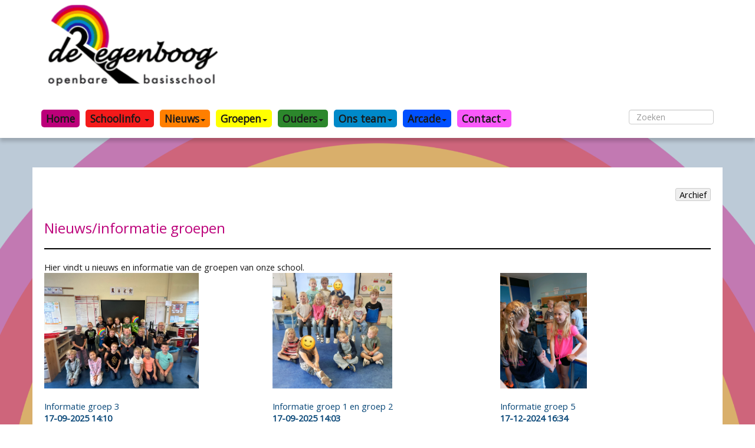

--- FILE ---
content_type: text/html; charset=UTF-8
request_url: https://www.regenboogslagharen.nl/index.php?section=2
body_size: 4414
content:
<!DOCTYPE html>
  <html lang="nl">
    <!-- f_get_head WDE4 -->
    <head>
      <title>OBS De Regenboog Slagharen &#187; Nieuws &#187; Laatste nieuws</title>
      <meta name="description" content="OBS de Regenboog kleurt je dag!">
      <meta name="keywords" content="school, basisschool, po, onderwijs, educatie, groepen, leerkrachten, website, interactief, Regenboog, Slagharen, de Regenboog, openbaar basisonderwijs, kleurt je dag, talent, kindertalentenfluisteraar">
      <meta name="google-site-verification" content="">
      <meta name="robots" content="index,follow,archive">
      <meta charset="utf-8">
      <meta name="viewport" content="width=device-width, initial-scale=1.0">
	  <meta name="theme-color" content="#ffffff">
      <link rel="icon" href="syndeo_data/media/template_images/WebDesignEditor4/favicon.ico" type="image/x-icon">
	  <link rel="shortcut icon" href="syndeo_data/media/template_images/WebDesignEditor4/favicon.ico" type="image/x-icon">
	  <link rel="stylesheet" type="text/css" href="https://cdnjs.cloudflare.com/ajax/libs/font-awesome/5.15.1/css/all.min.css"/>
      <link rel="stylesheet" href="https://ajax.googleapis.com/ajax/libs/jqueryui/1.12.1/themes/base/jquery-ui.css">
      <link rel="stylesheet" href="https://ajax.googleapis.com/ajax/libs/jquerymobile/1.4.5/jquery.mobile.min.css">
      <link rel="stylesheet" href="/starnet/interface/bootstrap/css/bootstrap.min.css">
      <link rel="stylesheet" href="/starnet/themes/WebDesignEditor4/flexslider.css" type="text/css">
	  <link rel="stylesheet" href="/starnet/themes/WebDesignEditor4/main.style.css" type="text/css"><link rel="stylesheet" href="/starnet/themes/shared.css" type="text/css">
	  <link rel="stylesheet" href="/starnet/style.php?type=W" type="text/css">
	  <link rel="stylesheet" href="/syndeo_data/themes/WebDesignEditor4/style.css" type="text/css">
	  
	  
	  <script src="https://cdnjs.cloudflare.com/ajax/libs/animejs/3.2.0/anime.min.js"></script>
      <script src="https://ajax.googleapis.com/ajax/libs/jquery/1.12.4/jquery.min.js"></script>
      <script src="https://ajax.googleapis.com/ajax/libs/jqueryui/1.12.1/jquery-ui.min.js"></script>
      <script src="/starnet/interface/bootstrap/js/bootstrap.min.js"></script>
      <script src="/starnet/themes/WebDesignEditor4/js/main.min.js"></script>
<script src="/starnet/themes/schoolsunited.js"></script>

<link rel="stylesheet" href="/starnet/interface/GSlider/GSlider.style.css" type="text/css">
<script src="/starnet/interface/GSlider/dist/GSlider.class.dev.js"></script>

<link rel="stylesheet" href="/starnet/interface/GNewsRotator/GNewsRotator.style.css" type="text/css">
<script src="/starnet/interface/GNewsRotator/GNewsRotator.js"></script>

<link rel="stylesheet" href="https://fonts.googleapis.com/css?family=Playfair+Display%7COpen+Sans%7CDroid+Serif%7CLobster%7CCookie%7CMontserrat%7CBree+Serif%7CCabin+Sketch%7CFinger+Paint%7CPoller+One%7CCreepster%7CPiedra%7CPaprika" type="text/css"><style>

body {
	background-image: url('/syndeo_data/media/afbeeldingen_groot/Regenboog6.png');background-attachment: fixed;background-size: cover;
}

		.framed, .mask {
		  height: 0px;
		  }.db-border{
	border:1px dashed red;
}
</style>

  </head>
  <body>

	<div id="SUmessage" style="display:none;"></div>
	
    <div class="container-fluid header_bg">
	  <div class="container logo"><div class="Logo" id="Logo" style="display:none;"><div><img alt="" src="/syndeo_data/media/afbeeldingen_groot/de_regenboog_logo_JUIST.png" style="width: 300px; height: 147px; float: left;" /></div>

<p style="text-align: right;">&nbsp;</p>
</div></div>    </div>
<div class='navbar-container' style="padding: 0">
      <!-- Master Nav --><script language="JavaScript" type="text/javascript">
$(document).ready(function() {
    $('.nav li.dropdown').hover(function() {
        $(this).addClass('open');
    }, function() {
        $(this).removeClass('open');
    });
});
</script>
<div class='nav-container'>
  <nav class="navbar navbar navbar-default">
  <div class='container'>&nbsp;<!-- Brand and toggle get grouped for better mobile display -->
			<div class="navbar-header">
				
                <button class="pull-right navbar-toggle" type="button" data-toggle="collapse" data-target=".js-navbar-collapse">
						<span class="sr-only">Toggle navigation</span>
						<span class="icon-bar"></span>
						<span class="icon-bar"></span>
						<span class="icon-bar"></span>
				</button></div>
         <!-- Collect the nav links, forms, and other content for toggling -->
         <div class="collapse navbar-collapse js-navbar-collapse"><form class="navbar-form navbar-right" role="search" method="post" action="index.php?page=291">
						<div class="form-group">
							<input style="margin: 7.5px 0;" class="form-control" name="q" size="15" placeholder="Zoeken" type="text">
						</div>
					</form><ul class="nav navbar-nav"><!--Array-0---><li class="dropdown" style="background: #bc007a;"><a href="index.php?section=1"  class="dropdown-toggle">Home</a>	</li><!--Array-0-7--><li class="dropdown" style="background: #f41a1a;"><a href="index.php?section=36"  class="dropdown-toggle" data-toggle="dropdown" data-hover="dropdown">Schoolinfo <span class="caret"></span></a>
						<ul class="dropdown-menu dropdown-menu-left" role="menu" id="sub_menu_section36" style="background: #f41a1a;"><li><a href="index.php?section=36&amp;page=263">Zoeken</a></li><li><a href="index.php?section=36&amp;page=282">Aanmelden &amp; inschrijven</a></li><li><a href="index.php?section=36&amp;page=321">Schoolgids</a></li><li><a href="index.php?section=36&amp;page=264">Waar wij voor staan</a></li><li><a href="index.php?section=36&amp;page=304">Veiligheid op school</a></li><li><a href="index.php?section=36&amp;page=269">Overige informatie</a></li><li><a href="https://www.onderwijsstichtingarcade.nl/privacyverklaring" target="_blank">Privacyverklaring</a></li>	</ul>	</li><!--Array-0-1--><li class="dropdown" style="background: #ff7f00;"><a href="index.php?section=2"  class="dropdown-toggle" data-toggle="dropdown" data-hover="dropdown">Nieuws<span class="caret"></span></a>
						<ul class="dropdown-menu dropdown-menu-left" role="menu" id="sub_menu_section2" style="background: #ff7f00;"><li><a href="index.php?section=2&amp;page=77">Laatste nieuws</a></li>	</ul>	</li><!--Array-0-2--><li class="dropdown" style="background: #ffff00;"><a href="index.php?section=4"  class="dropdown-toggle" data-toggle="dropdown" data-hover="dropdown">Groepen<span class="caret"></span></a>
						<ul class="dropdown-menu dropdown-menu-left" role="menu" id="sub_menu_section4" style="background: #ffff00;"><li><a href="index.php?section=4&amp;page=320">Groepen</a></li><li><a href="index.php?section=4&amp;page=90">Links voor leerlingen</a></li>	</ul>	</li><!--Array-0-4--><li class="dropdown" style="background: #2c872c;"><a href="index.php?section=11"  class="dropdown-toggle" data-toggle="dropdown" data-hover="dropdown">Ouders<span class="caret"></span></a>
						<ul class="dropdown-menu dropdown-menu-left" role="menu" id="sub_menu_section11" style="background: #2c872c;"><li><a href="index.php?section=11&amp;page=5">Algemeen</a></li><li><a href="index.php?section=11&amp;page=81">MR</a></li><li><a href="index.php?section=11&amp;page=82">OR</a></li><li><a href="index.php?section=11&amp;page=184">Ouderportaal</a></li>	</ul>	</li><!--Array-0-2--><li class="dropdown" style="background: #0089c9;"><a href="index.php?section=28"  class="dropdown-toggle" data-toggle="dropdown" data-hover="dropdown">Ons team<span class="caret"></span></a>
						<ul class="dropdown-menu dropdown-menu-left" role="menu" id="sub_menu_section28" style="background: #0089c9;"><li><a href="index.php?section=28&amp;page=295">Ons team</a></li><li><a href="index.php?section=28&amp;page=213">Login</a></li>	</ul>	</li><!--Array-0-3--><li class="dropdown" style="background: #0050ff;"><a href="index.php?section=25"  class="dropdown-toggle" data-toggle="dropdown" data-hover="dropdown">Arcade<span class="caret"></span></a>
						<ul class="dropdown-menu dropdown-menu-left" role="menu" id="sub_menu_section25" style="background: #0050ff;"><li><a href="index.php?section=25&amp;page=202">Algemeen</a></li><li><a href="index.php?section=25&amp;page=200">Scholengroep</a></li><li><a href="index.php?section=25&amp;page=214">Vacatures</a></li>	</ul>	</li><!--Array-0-1--><li class="dropdown" style="background: #f959f9;"><a href="index.php?section=8"  class="dropdown-toggle" data-toggle="dropdown" data-hover="dropdown">Contact<span class="caret"></span></a>
						<ul class="dropdown-menu dropdown-menu-left" role="menu" id="sub_menu_section8" style="background: #f959f9;"><li><a href="index.php?section=8&amp;page=84">Contact</a></li>	</ul>	</li></ul></div>
	</div></nav></div>  
  <style>
	  /* make lighter color for main menu button*/
		  .navbar-default .navbar-nav>li:hover:nth-child(1){
		background:#da1e98!important;
	  }

		  
	  /* make lighter color for sub menu button*/
			.navbar-default .navbar-nav>li:nth-child(1)>ul li>a:hover{
			background:#da1e98!important;
		} 

		 
  </style>
    
  <style>
	  /* make lighter color for main menu button*/
		  .navbar-default .navbar-nav>li:hover:nth-child(2){
		background:#ff3838!important;
	  }

		  
	  /* make lighter color for sub menu button*/
			.navbar-default .navbar-nav>li:nth-child(2)>ul li>a:hover{
			background:#ff3838!important;
		} 

		 
  </style>
    
  <style>
	  /* make lighter color for main menu button*/
		  .navbar-default .navbar-nav>li:hover:nth-child(3){
		background:#ff9d1e!important;
	  }

		  
	  /* make lighter color for sub menu button*/
			.navbar-default .navbar-nav>li:nth-child(3)>ul li>a:hover{
			background:#ff9d1e!important;
		} 

		 
  </style>
    
  <style>
	  /* make lighter color for main menu button*/
		  .navbar-default .navbar-nav>li:hover:nth-child(4){
		background:#ffff1e!important;
	  }

		  
	  /* make lighter color for sub menu button*/
			.navbar-default .navbar-nav>li:nth-child(4)>ul li>a:hover{
			background:#ffff1e!important;
		} 

		 
  </style>
    
  <style>
	  /* make lighter color for main menu button*/
		  .navbar-default .navbar-nav>li:hover:nth-child(5){
		background:#4aa54a!important;
	  }

		  
	  /* make lighter color for sub menu button*/
			.navbar-default .navbar-nav>li:nth-child(5)>ul li>a:hover{
			background:#4aa54a!important;
		} 

		 
  </style>
    
  <style>
	  /* make lighter color for main menu button*/
		  .navbar-default .navbar-nav>li:hover:nth-child(6){
		background:#1ea7e7!important;
	  }

		  
	  /* make lighter color for sub menu button*/
			.navbar-default .navbar-nav>li:nth-child(6)>ul li>a:hover{
			background:#1ea7e7!important;
		} 

		 
  </style>
    
  <style>
	  /* make lighter color for main menu button*/
		  .navbar-default .navbar-nav>li:hover:nth-child(7){
		background:#1e6eff!important;
	  }

		  
	  /* make lighter color for sub menu button*/
			.navbar-default .navbar-nav>li:nth-child(7)>ul li>a:hover{
			background:#1e6eff!important;
		} 

		 
  </style>
    
  <style>
	  /* make lighter color for main menu button*/
		  .navbar-default .navbar-nav>li:hover:nth-child(8){
		background:#ff77ff!important;
	  }

		  
	  /* make lighter color for sub menu button*/
			.navbar-default .navbar-nav>li:nth-child(8)>ul li>a:hover{
			background:#ff77ff!important;
		} 

		 
  </style>
  	<script>

	// set outer container to the height of the navbar
	// to be able to pull the navbar out 
	
	//var height=$('.nav-container').height();
	//$('.nav-container').css('height',height+"px");
	$(window).on('resize',()=>{
		
		// calculate height of bar
		height=$('.navbar').outerHeight();
		$('.nav-container').css('min-height',height+"px");
	});
	
	// pull navbar out, make sticky if <0
	var navContainer=$('.nav-container');
	var navBar=$('.nav-container .navbar');
	var doc=$(document);
	var isSticky=false;
	$(document).on('scroll resize',()=>{
		var scrollY = navContainer.offset().top-doc.scrollTop();
		
		//console.log(navContainer.scrollTop());
		if(scrollY<=0 && !isSticky){
			
			navBar.toggleClass('sticky-bar');
			isSticky=true;
		}else if(scrollY>0 && isSticky){
			
			navBar.toggleClass('sticky-bar');
			isSticky=false
		}
	})

	</script>
		<!-- /Master Nav -->

		<div class="clear"></div>
	</div> <!-- /container  --><div class="container content content2">﻿<script type="text/javascript">
function NewPopup (link)
{
var win_left = (screen.width - 880) / 2;
var win_top = 10;
  window1 = window.open(link,"myWindow","width=880,height=800,resizable=yes,scrollbars=yes");
  window1.moveTo(win_left,win_top);
  window1.focus();
}
</script>
<a name="top" id="top"></a><div class="sas_module_table">
<div style="margin: 0 0 5px 0;height:35px;"><input style="float: right" type="button" value="Archief" onclick="javascript:parent.location='index.php?page=77&amp;section=2&modoption=archive'"/>
</div><div class=".col-md-12"><h1>Nieuws/informatie groepen</h1>

<hr />Hier vindt u nieuws en informatie van de groepen van onze school.</div>	<div class="row"><div class="col-md-4" style="margin-bottom:20px;min-height:360px;"><a href="index.php?section=2&page=77&article_id=3725"><img src="/syndeo_data/media/upload/6/Naamloos.jpg" style="max-height: 196px;"></a>
				<div style="margin:20px 0 15px 0;"></div>
					<div class="sas_module_title">Informatie groep 3</div>
					<span class="sas_module_lbl2">17-09-2025 14:10</span><br /><!DOCTYPE html PUBLIC "-//W3C//DTD HTML 4.0 Transitional//EN" "http://www.w3.org/TR/REC-html40/loose.dtd">
<html><body><p>Spannend voor het eerst naar groep 3...Dit is het jaar dat uw kind leert lezen, rekenen en schrijven.<br>
Hieronder de belangrijkste informatie betreffende groep 3.<br>
<br></p></body></html>
 <a href="index.php?section=2&page=77&article_id=3725">lees meer ...</a></div><div class="col-md-4" style="margin-bottom:20px;min-height:360px;"><a href="index.php?section=2&page=77&article_id=3728"><img src="/syndeo_data/media/upload/6/IMG_20250915_WA0007.jpg" style="max-height: 196px;"></a>
				<div style="margin:20px 0 15px 0;"></div>
					<div class="sas_module_title">Informatie groep 1 en groep 2</div>
					<span class="sas_module_lbl2">17-09-2025 14:03</span><br /><!DOCTYPE html PUBLIC "-//W3C//DTD HTML 4.0 Transitional//EN" "http://www.w3.org/TR/REC-html40/loose.dtd">
<html><body><p>Hieronder vindt u informatie van de groepen 1 en 2.<br>
<br>
Meerdere keren in de week starten de kinderen met een werkje dat is klaargelegd (de inloop). We hebben de</p></body></html>
 <a href="index.php?section=2&page=77&article_id=3728">lees meer ...</a></div><div class="col-md-4" style="margin-bottom:20px;min-height:360px;"><a href="index.php?section=2&page=77&article_id=3729"><img src="/syndeo_data/media/upload/6/20240903_095956.jpg" style="max-height: 196px;"></a>
				<div style="margin:20px 0 15px 0;"></div>
					<div class="sas_module_title">Informatie groep 5</div>
					<span class="sas_module_lbl2">17-12-2024 16:34</span><br /><!DOCTYPE html PUBLIC "-//W3C//DTD HTML 4.0 Transitional//EN" "http://www.w3.org/TR/REC-html40/loose.dtd">
<html><body><p>Hieronder vindt u informatie van groep 5<br>
<br>
Wat doen en leren de leerlingen in groep 5?<br>
De vakken<br>
&bull;&nbsp;&nbsp; &nbsp;Lezen: (technisch/begrijpend</p></body></html>
 <a href="index.php?section=2&page=77&article_id=3729">lees meer ...</a></div><div class="col-md-4" style="margin-bottom:20px;min-height:360px;"><a href="index.php?section=2&page=77&article_id=3727"><img src="/syndeo_data/media/upload/6/WhatsApp_Image_2024_10_29_at_13.10.50_1_.jpeg" style="max-height: 196px;"></a>
				<div style="margin:20px 0 15px 0;"></div>
					<div class="sas_module_title">Informatie groep 7 en 8</div>
					<span class="sas_module_lbl2">30-10-2024 16:33</span><br /><!DOCTYPE html PUBLIC "-//W3C//DTD HTML 4.0 Transitional//EN" "http://www.w3.org/TR/REC-html40/loose.dtd">
<html><body><p>Hieronder een overzicht hoe wij in groep 7/8 werken:&nbsp;<br>
<br>
Weektaak&nbsp;<br>
Elke dag werken de leerlingen zelfstandig aan taken die op de weektaak staan. Dit</p></body></html>
 <a href="index.php?section=2&page=77&article_id=3727">lees meer ...</a></div><div class="col-md-4" style="margin-bottom:20px;min-height:360px;"><a href="index.php?section=2&page=77&article_id=3726"><img src="/syndeo_data/media/upload/6/20240925_115829.jpg" style="max-height: 196px;"></a>
				<div style="margin:20px 0 15px 0;"></div>
					<div class="sas_module_title">Informatie groep 4</div>
					<span class="sas_module_lbl2">18-10-2024 16:34</span><br /><!DOCTYPE html PUBLIC "-//W3C//DTD HTML 4.0 Transitional//EN" "http://www.w3.org/TR/REC-html40/loose.dtd">
<html><body><p>Hierbij de belangrijkste informatie van groep 4.&nbsp;<br>
<br>
Technisch lezen<br>
Tijdens horizontaal lezen besteden we aandacht aan de verschillende leesvormen en</p></body></html>
 <a href="index.php?section=2&page=77&article_id=3726">lees meer ...</a></div><div class="col-md-4" style="margin-bottom:20px;min-height:360px;"><a href="index.php?section=2&page=77&article_id=3723"><img src="/syndeo_data/media/upload/6/IMG_6487.jpg" style="max-height: 196px;"></a>
				<div style="margin:20px 0 15px 0;"></div>
					<div class="sas_module_title">Informatie groep 6</div>
					<span class="sas_module_lbl2">16-10-2024 16:34</span><br /><!DOCTYPE html PUBLIC "-//W3C//DTD HTML 4.0 Transitional//EN" "http://www.w3.org/TR/REC-html40/loose.dtd">
<html><body><p>Weektaak&nbsp;<br>
Elke dag werken de leerlingen zelfstandig aan taken die op de weektaak staan. Dit kan het afmaken van lessen zijn of het maken van extra opdrachten. De</p></body></html>
 <a href="index.php?section=2&page=77&article_id=3723">lees meer ...</a></div></div></div><br/><div class="clear padding10"></div></div><!-- footer -->
			<footer class="footer_bg_bottom clearfix">
			<div class="container" id="footerwrapper">
              </div>
	  </footer>
	  <!-- /footer -->

<!-- Include all compiled plugins (below), or include individual files as needed -->
    <!-- IE10 viewport hack for Surface/desktop Windows 8 bug -->
    <script src="/starnet/themes/WebDesignEditor4/js/ie10-viewport-bug-workaround.js"></script>
  </body>
</html>


--- FILE ---
content_type: text/css;charset=UTF-8
request_url: https://www.regenboogslagharen.nl/starnet/style.php?type=W
body_size: 1432
content:
  #copyright {background-color: transparent;}  #copyright, #copyright a {color: #000000;}#boxtab ul li a {background: #FFFFFF;border: 1px solid #1F9BDC;}#boxtab ul li a:hover {background: #1F9BDC;color: #FFFFFF;}#boxtab ul li.active a,#boxtab ul li.active a:hover {background: #FFFFFF;color: #000000;}#footerwrapper {background: linear-gradient(#1F9BDC, #1F9BDC);}#footerwrapper a {color: #000000;}#footerwrapper p, #footerwrapper p a {font-size: 10pt;font-family: Open Sans;}#footerwrapper, #footerwrapper p, #footerwrapper p, #footerwrapper a {color: #FFFFFF;}#menu {background: linear-gradient(#FDF200, #FDF200);}#menu .current a, #menu li:hover > a, #menu .selected > a {color: #009DDE;}#menu > ul > li {margin-right: px;}#menu a {background: linear-gradient(transparent, transparent);color: #074677;font-family: Open Sans;font-size: 12pt;font-weight: bold;}#menu a, #nav ul a:hover, #menu ul {border-radius: px;-moz-border-radius:px;}#menu li ul li a {font-size: 10pt;color: #074677;font-weight: bold;}#menu li ul li a, #menu ul ul  {background: linear-gradient(#FDF200, #);}#menu li ul li a:hover {background: linear-gradient(#FDF200, #) !important;color: #009DDE !important;}#menu li:hover > a, #menu .selected > a {background: linear-gradient(transparent, transparent) !important;}#menu ul ul {opacity: 1;}#theForm  {border-style: solid; border-color: #BC007A;}#theForm {background-color: #FFFFFF;}#theForm, .pdf_box  {border-width: 5px;}.content {background-color: #FFFFFF;margin-top: 50px;}.dropdown-menu {opacity: 1;background: linear-gradient(transparent,  transparent);}.dropdown-menu>li>a, .submenu>li>a {font-weight: bold;color: #FFFFFF!important;font-size: 10pt;}.dropdown-menu>li>a:hover {color: #FFFFFF !important;background: linear-gradient(transparent, transparent) !important;}.dropshadow {box-shadow: 3px 3px 4px #333333;}.footer_bg_bottom {background: linear-gradient(transparent, transparent);}.frontpage {background-color: transparent;}.grid-item {}.header_bg {background-color: #FFFFFF;}.logo {background-color: #FFFFFF;}.mega-dropdown-menu {background: linear-gradient(#CCCCCC, #CCCCCC);}.mega-dropdown-menu .dropdown-header {color: transparent;font-size: 11pt;font-weight: bold;}.mega-dropdown-menu > li > ul > li > a {color: #000000;}.mega-dropdown-menu, .dropdown-menu {}.module_entry {color: #333333;}.module_entry1, li.module_entry1 {color: transparent;}.module_entry2, li.module_entry2 {color: transparent;}.module_entry3, li.module_entry3 {color: transparent;}.module_wrap {border-radius: 10px;-moz-border-radius:10px;}.nav > li {margin-right: 10px;}.navbar {border-radius: 0px;padding: 10px 10px;}.navbar, .navbar .container {background: linear-gradient(#FFFFFF, #FFFFFF);}.navbar-default .navbar-nav > li > a:hover {color: #FFFFFF!important;}.navbar-default .navbar-nav > li >a:hover, .navbar-default .navbar-nav .active a, .nav .open > a {background: linear-gradient(transparent, transparent) !important;}.navbar-default .navbar-nav>li>a,.navbar-default .navbar-nav > .active > a {padding: 5px 8px;color: #191919 !important;font-weight: bold;font-size: 13pt;}.navbar-default .navbar-nav>li>a,.navbar-default .navbar-nav > .active > a, .dropdown-menu > li > a, .submenu > li > a {font-family: Open Sans;}.navbar-default .navbar-toggle, .icon-bar {border-color: #DDDDDD}.navbar-nav {margin-left: 0px;}.navbar-nav > li {background: linear-gradient(transparent, transparent);}.sas_module_lbl1 {color: #074677;font-size: 11pt;font-weight: bold;}.sas_module_lbl2 {color: #074677;font-size: 11pt;font-weight: bold;}.sas_module_subtitle  {color: #074677;font-size: 11pt;font-weight: bold;}.sas_module_table th {color: #000001;background-color: #455AF7;}.sas_module_title  {color: #074677;font-size: 11pt;font-weight: normal;}.sas_row_color_even {background-color: #E6EFC5;}.sas_row_color_odd {background-color: #FFFFFF;}.searchform input {border-radius: 5px;-moz-border-radius:5px;color: #7F7F7F;}.stijl1 {background-color: #FFFFFF;}.stijl2 {background-color: #FFFFFF;}.stijl3 {background-color: #FFFFFF;}.stijl4 {background-color: #FFFFFF;}.stijl5 {background-color: #FFFFFF;}.upload_image {width: 100%;}.upload_image1 {width: 100%;}@media (min-width: 768px) {.navbar-default .navbar-nav>li>a,.navbar-default .navbar-nav > .active > a,.nav > li, .nav > li a:hover, .nav .open > a} {border-radius: 5px;}}a {color: #BC007A;}a:hover {color: #BC007A;}body {font-weight: normal; font-size: 11pt!important; font-family: Open Sans !important;color: #191919;	line-height: 1.4; background: linear-gradient(#f69600, #f69600, #f69600, #ffffff, #f8e91c);
}figure.image {border-radius: 15px;border: solid 1px #CCCCCC;}h1 {font-size: 18pt;font-family: Open Sans;color: #BC007A;font-weight: normal;}h1.contentkop1 {color: transparent;}h1.contentkop1, h1.contentkop2, h1.contentkop3 {font-family: Bree Serif;font-size: 7pt;}h1.contentkop2 {color: transparent;}h1.contentkop3 {color: transparent;}h2 {font-family: Open Sans;font-size: 18pt;color: #E00020;font-weight: bold;}h3 {font-family: Open Sans;font-size: 18pt;color: #F69600;font-weight: bold;}h3.module_entry {color: #333333;}h3.module_entry1 {color: transparent;}h3.module_entry1,h3.module_entry2,h3.module_entry3 {font-size: 7pt;}h3.module_entry2 {color: transparent;}h3.module_entry3 {color: transparent;}h4 {font-family: Open Sans;font-size: 18pt;color: #2C892C;font-weight: normal;}h5 {font-family: Open Sans;font-size: 18pt;color: #0088CA;font-weight: bold;}h6 {font-family: Open Sans;font-size: 18pt;color: #1C1B9F;font-weight: normal;}hr {color: #000000;background-color: #000000;height: 2px;}hr.boxtab {color: #1F9BDC;background-color: #1F9BDC;}li.module_entry a, .home_link a {color: #FF7F00;}li.module_entry1 a, .home_link1 a {color: transparent;}li.module_entry2 a, .home_link2 a {color: transparent;}li.module_entry3 a, .home_link3 a {color: transparent;}p.sliderkop {font-family: Open Sans;font-size: 20pt;color: #074677;}p.slidertext {color: #FF56FF;}
      @media (min-width: 768px) {
        .navbar-default .navbar-nav>li>a, .navbar-default .navbar-nav > .active > a, .nav > li, .nav > li a:hover, .nav .open > a {
          border-radius: px;
        }
      }
      @media (min-width: 768px) {
        .navbar-default .navbar-nav>li>a, .navbar-default .navbar-nav > .active > a, .nav > li, .nav > li a:hover, .nav .open > a {
          border-radius: 5px;
        }
      }

--- FILE ---
content_type: text/css
request_url: https://www.regenboogslagharen.nl/starnet/interface/GSlider/GSlider.style.css
body_size: 1594
content:
.g-slider *{
    box-sizing: border-box;
    font-family:verdana;
}
.fa{
    font-family:fontawesome;
}

.g-slider{
    position:relative;
    overflow:hidden;
    background-color: #000000;
    /*min-height:250px;*/
    flex: 1;
}
.g-slider .scroll-container{
    position:relative;
    z-index:0;
    height:100%;
    display:flex;
}

.g-slider .slide{
    flex:0 0 100%;
    position: relative;
    /* this makes the .blurred-img border color */
    background-color:rgba(255,255,255,.5);
    color:#FFFFFF;
}
.g-slider .slide-link{
    position:absolute;
    top:0;
    left:0;
    width:100%;
    height:100%;
}


.g-slider iframe{
    border:none;
}


.g-slider .slide-text{
    position:absolute;
    top:0;
    left:0;
    width:100%;
    height:100%;
    font-size:.75em;
    line-height: 1em;
    padding: 10px;
    display:flex;
    justify-content: center;
    align-items: center;
    background: linear-gradient(0deg, rgba(0,0,0,0) 0%, rgba(0,0,0,.35) 100%);
    font-family: Verdana;
}

.g-slider .slide-html{
    position:absolute;
    top:0;
    left:0;
    width:85%;
    height:100%;
    /*background-color:#00000033;*/
    font-size:.7em;
}

.g-slider .mode-normal .slide-html{
    padding:10px;
}

.g-slider .mode-fullscreen .slide-html{
    padding:40px;
}


.g-slider .slide-html *{
    padding:0;
    margin:0;
    font-size:.7em;
}
.g-slider .slide-html h2{
    font-size:1em;
    text-decoration: underline;
}
.g-slider .slide-html p{
    margin-top:.8em;
}



.text-dropshadow{
    text-shadow: 4px 4px 8px rgba(0,0,0,.35);
}

/*
.g-slider .controls{
    position:absolute;
    top:0;
    left:0;
    width:100%;
    height:100%;
}
*/

.g-slider .progressbar{
    height:4px;
    position:absolute;
    bottom:0;
    left:0;
    width:0%;
    background-color:#0084ff;
    transition: width .25s ease-in-out;
}



.g-slider .blurred-img{
    /*
    position:absolute;
    top:0;
    left:0;
    width:100%;
    height:100%!important;
    object-position: center;
    filter:blur(8px);
    opacity: 1;
    */
    position: absolute;
    top: -10%;
    left: -10%;
    max-width: 120%;
    max-height: 120%;
    width: 120%!important;
    height: 120%!important;
    object-position: center;
    filter: blur(8px);
    opacity: 1;
}
.g-slider .top-img{
    position:absolute;
    top:0;
    left:0;
    width:100%;
    height:100%!important;
    object-position: center;
    background-color:transparent;
}

.g-slider .vignet{
    position:absolute;
    top:0;
    left:0;
    width:100%;
    height:100%;
    box-shadow: 0 0 64px inset rgba(0,0,0,1);
}

.g-slider .previous{
    position:absolute;
    top:0;
    left:0;
    height:100%;
    display:flex;
    align-items: center;
    pointer-events:none;
    
}

.g-slider .next{
    position:absolute;
    top:0;
    right:0;
    height:100%;
    display:flex;
    align-items: center;
    pointer-events:none;
}

.g-slider .sizer{
   
    font-weight:bold;
    cursor:pointer;
    pointer-events:auto;
    height:40px;
    width:40px;
    background-color:#000000;
    opacity:.25;
    border-radius:999999px;
    font-size:2.5em;
    color:#FFFFFF;
    display:flex;
    align-items: center;
    justify-content: center;
    transition:opacity .25s ease-in-out;
    margin:15px;
    padding:5px;
    /*border:1px solid white;*/
}

.g-bullet-container{
    margin:10px 0px;
    text-align: center;
}


.g-bullet-container .g-bullet{
    display:inline-block;
    width: 16px;
    height: 16px;
    border-radius: 99999999px;
    background-color: #D7D7D7;
    cursor: pointer;
    margin: 2px;
    box-shadow: 1px 1px 2px inset rgba(0,0,0,.25);
    transition:background-color .25s ease-in-out;
}

.g-bullet-container .g-bullet-active{
    background-color: #5D5D5D;
}

.g-slider .sizer:hover{
    cursor:pointer;
    opacity:.65;
    
}



.fade-in{
    position:absolute!important;
    top:0;
    left:0;
    z-index:1000;
    width: 100%;
    height: 100%;
    opacity:0;
}
.fade-out{
    position:absolute!important;
    top:0;
    left:0;
    z-index:999;
    width: 100%;
    height: 100%;
}


.g-slider .caption{
    pointer-events:none;
    position:absolute;
    top:0;
    left:0;
    width:100%;
    height:100%;
    display:flex;
    justify-content: left;
    align-items:flex-end;
    /*color:#FFFFFF;*/
    font-size:1em;
    line-height:1.1em;
    font-family:verdana;
    font-weight:bold;
    line-height: 1em;
    text-align:left;
    opacity:0;
    transform:transLateY(20%);
    transition:all .50s ease-in-out;
}

.g-slider .caption span{
    text-shadow: 0 0 1px rgb(0 0 0 / 50%);
    display:block;
    width:100%;
    background: linear-gradient(0deg, rgba(0,0,0,.2) 0%, rgba(0, 0, 0, 0) 100%);
}

.g-slider .mode-normal .caption span{
   padding:20px;
}

.g-slider .mode-fullscreen .caption span{
    padding:50px;
}


.g-slider .arctimer{
    pointer-events:none;
    position:absolute;
    bottom:10px;
    right:10px;
    

}

.zero-opacity{
    opacity:0!important;
}

.caption-in{
    opacity:1!important;
    transform:transLateY(0%)!important;
}


.g-thumb-container{
    overflow:hidden;
    overflow-x:auto;
    display:flex;
}

.g-thumb-container .thumb{
    cursor:pointer;
    position: relative;
    border: 2px solid transparent;
    height: 100px!important;
    margin: 1px;
    transition:border-color .25s ease-in-out;
}

.g-thumb-container .thumb:hover{
    border: 2px solid green;
}

.g-slider .g-widgets{
    text-align: right;
    position: absolute;
    top: 0px;
    right: 0px;
    padding:10px;
    opacity: 1;
    text-shadow: 0 0 1px rgb(0 0 0 / 50%);
    transition: opacity .35s ease-in-out;
    background: linear-gradient( 270deg, rgba(0,0,0,.2) 0%, rgba(0, 0, 0, 0) 100%);
}

.g-slider .g-widgets:empty {
   display:none;
  }

.g-slider .g-logo{
    width:100%;
    /*max-width: 25vw;*/
    float:right;
}


.g-slider .g-time{
    color:#FFFFFF;
    font-size:1em;
    clear: both;
}

/* ******* MEDIA JAVASCRIPT QUERIES ******** */
/*
.g-slider .slide-text.font-big{
    font-size:2em;
}
.g-slider .caption.font-big{
    font-size:2.5em;
}
*/

/*
@media (min-width: 1024px) {
    .g-slider .slide-text .font-big{
        font-size:2em;
    }
    .g-slider .caption{
        font-size:2.5em;
    }
}
*/



